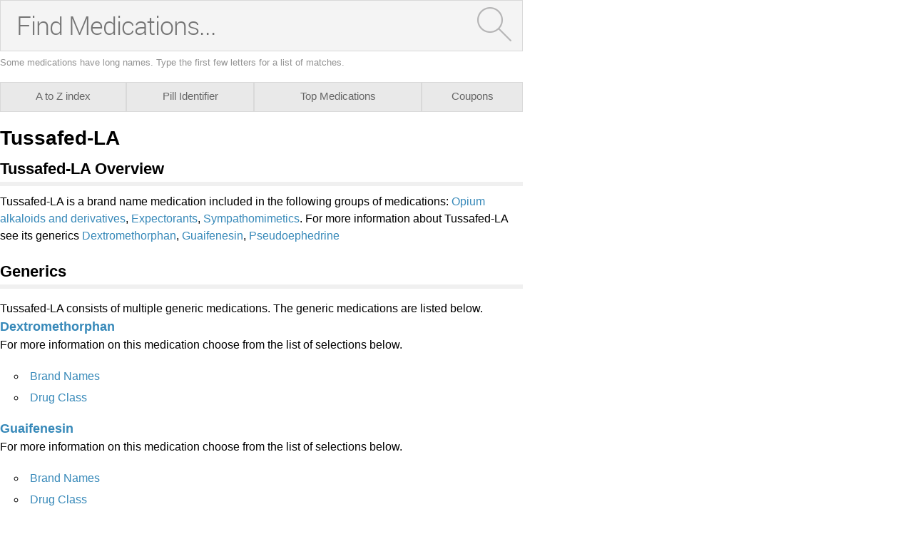

--- FILE ---
content_type: text/html; charset=utf-8
request_url: http://caas.rxwiki.com/tussafed-la
body_size: 9629
content:
<!DOCTYPE html>
<html  itemscope itemtype="http://schema.org/MedicalWebPage">
<head prefix="og: http://ogp.me/ns# fb: http://ogp.me/ns/fb">
<meta charset="UTF-8">
<meta content="on" http-equiv="x-dns-prefetch-control">
<meta content="text/html; charset=utf-8" http-equiv="Content-Type">
<meta content="noindex,follow" name="robots">
<meta content="en_US" property="og:locale">
<link rel="canonical" href="http://www.rxwiki.com/tussafed-la">
<meta content="RxWiki, inc." name="dcterms.rightsHolder">
<meta content="RxWiki, inc." itemprop="copyrightHolder">
<meta content="Tussafed-LA" itemprop="headline">
<meta content="728205300596691" property="fb:app_id">
<meta content="rxwiki" property="article:publisher">
<meta content="Tussafed-LA | RxWiki" name="application-name" property="og:title">
<meta content="rxwiki" name="dcterms.publisher" property="og:site_name">
<meta content="rxwiki" itemprop="sourceOrganization">
<meta content="http://www.rxwiki.com/tussafed-la/" property="og:url">
<meta content="Tussafed-LA - Get up-to-date information on Tussafed-LA side effects, uses, dosage, overdose, pregnancy, alcohol and more. Learn more about Tussafed-LA" property="og:description">
<meta content="http://caas.rxwiki.com/sites/files/styles/teaser/public/default_images/Rx_Encyclopedia_Brand_1_2.png" property="og:image">
<meta content="http://caas.rxwiki.com/sites/files/styles/teaser/public/default_images/Rx_Encyclopedia_Brand_1_2.png" itemprop="thumbnailUrl" >
<meta content="2013-11-08T00:59:14Z" property="og:article:published_time">
<meta content="2013-11-08T16:49:01Z" property="og:article:modified_time">
<meta content="Tussafed-LA | RxWiki" property="twitter:title">
<meta content="Tussafed-LA - Get up-to-date information on Tussafed-LA side effects, uses, dosage, overdose, pregnancy, alcohol and more. Learn more about Tussafed-LA" property="twitter:description">
<meta content="/images/rxwiki-logo.png" property="twitter:image">
<meta content="@RxWiki" property="twitter:site">
<meta content="325093604" property="twitter:site:id">
<meta content="rxwiki" property="twitter:via">
<meta content="http://www.rxwiki.com/tussafed-la/" property="twitter:url">
<meta content="@RxWiki" property="twitter:creator">
<meta content="325093604" property="twitter:creator:id">
<meta content="summary" property="twitter:card">
<meta content="Tussafed-LA - Get up-to-date information on Tussafed-LA side effects, uses, dosage, overdose, pregnancy, alcohol and more. Learn more about Tussafed-LA" name="description">
<meta content="Tussafed-LA - Get up-to-date information on Tussafed-LA side effects, uses, dosage, overdose, pregnancy, alcohol and more. Learn more about Tussafed-LA" itemprop="description">
<meta content="2013-11-08T00:59:14Z" name="icas.datetime">
<meta content="2013-11-08T00:59:14Z" itemprop="datePublished">
<meta content="2013-11-08T16:49:01Z" name="dcterms.modified">
<meta content="2013-11-08T16:49:01Z" itemprop="dateModified">
<meta content="Fri, 08 Nov 2013 16:49:01 GMT" http-equiv="last-modified">
<meta content="2013-11-08T00:59:14Z" itemprop="dateCreated">
<link id="pin_src" rel="image_src" href="/images/rxwiki-logo.png">
<link rel="shortlink" href="/node/72b314c3-080f-4839-b351-b945ed220f7f" >
<link href="https://plus.google.com/109580084271072649330" rel="publisher" >
<link rel="shortcut icon" href="/" type="image/vnd.microsoft.icon" >
<link rel="shortcut icon" type="image/x-icon" href="/">

<title>Tussafed-LA  - Side Effects, Uses, Dosage, Overdose, Pregnancy, Alcohol | caas.rxwiki.com</title>
<meta id="viewport" name="viewport" content="width=device-width">
<link type="text/css" rel="stylesheet" href="http://caas.rxwiki.com/sites/files/css/css_TPHR-WFBHXMZ9zkUrWotl1sXB4h4w8koGZzSncwwSn0.css" media="all" />
<link type="text/css" rel="stylesheet" href="http://caas.rxwiki.com/sites/files/css/css_KaIUZcE-8OXSsRWlBfYM8LrMuqTb8cEZMDkUJQHxBFc.css" media="all" />
<script src="/sites/all/themes/caas/js/modernizr.min.js"></script>
<script>Modernizr.addTest('friggapp',/friggapp/.test(navigator.userAgent));</script>
<script>!function(){var n=Math.max(document.documentElement.clientWidth,window.innerWidth||0);728>n&&Modernizr.touch&&(window.mobileWeb=!0)}();</script>
<script>var HttpClientA=function(){this.get=function(t,e){anHttpRequest=new XMLHttpRequest,anHttpRequest.onreadystatechange=function(){4==anHttpRequest.readyState&&200==anHttpRequest.status&&e(anHttpRequest.responseText)},anHttpRequest.open("GET",t,!0),anHttpRequest.send(null)}};if(/MSIE (\d+\.\d+);/.test(navigator.userAgent)){var ieversion=new Number(RegExp.$1);7>=ieversion&&(aClient=new HttpClientA,aClient.get("/frag/browser/update",function(t){t=String(t),document.open(),document.write(t),document.close()}))}</script>
<script>function pcmiAutoplayLink(o){var t=Math.floor(1073741824*Math.random()),e=String(o);return window.location.href=e+(e.indexOf("?")>0?"&":"?")+"autoplay="+t,jQuery.cookie("pcmiVideoAutoplay",t,{expires:1,path:"/"}),!1}function getVideoAutoplay(){var o=window.location.href.replace(/^[^?]*(\?|)(.*|)$/,"$2"),t=null;if(o.length>0){var e=o.match(/autoplay=[^&]*/);null!==e&&(o=e[0]),o.length>0&&(o=o.substr(9)),o.length>0&&(t=o)}if(null===t)return!1;var i=jQuery.cookie("pcmiVideoAutoplay");return i==t?(jQuery.cookie("pcmiVideoAutoplay",null,{path:"/"}),!0):!1}</script>
<script type="text/javascript" src="http://caas.rxwiki.com/sites/files/js/js_i4ChgCsz9UZ3tnl1_BsIu3JNg3Td_fDso8iwh_dbadA.js"></script>
<script type="text/javascript" src="http://caas.rxwiki.com/sites/files/js/js_nb9iBFvGb_qjnLPlf2_8efOZF5Qq_aIgpY3fqrJJNqk.js"></script>
<script type="text/javascript" src="http://caas.rxwiki.com/sites/files/js/js_0OO5AfbOnFizsveqYNRabOPrXoDjIogd-9PF9pjx_fI.js"></script>
<script type="text/javascript" src="http://caas.rxwiki.com/sites/files/js/js_Fkmu9Fkicxrb9uOnyBdCcz_ENlWUxegJLMyekI0rIz0.js"></script>
<script type="text/javascript" src="http://caas.rxwiki.com/sites/files/js/js_o5rWGhaW4GEttyoWbGtQvbvt6amvD5NwNpDJgS4_0FE.js"></script>
<script type="text/javascript">
<!--//--><![CDATA[//><!--
jQuery.extend(Drupal.settings, {"basePath":"\/","pathPrefix":"","ajaxPageState":{"theme":"caas","theme_token":"qblkbUbBJC2ZNYkWQIFa0Yhd2wqS-93t_c0fxc5rc4k","css":{"sites\/all\/themes\/caas\/css\/drug_survey.css":1,"sites\/all\/themes\/caas\/css\/pills-slideshow.css":1,"sites\/all\/themes\/caas\/css\/widget\/medication-finder\/style.css":1,"sites\/all\/themes\/caas\/css\/reset-global.css":1,"sites\/all\/themes\/caas\/css\/frigg-lib.css":1,"sites\/all\/themes\/caas\/css\/structure.css":1,"sites\/all\/themes\/caas\/css\/sprite.css":1,"sites\/all\/themes\/caas\/js\/css\/jqueryui-pcmi-custom.css":1},"js":{"sites\/all\/modules\/contrib\/jquery_update\/replace\/jquery\/1.8\/jquery.min.js":1,"misc\/jquery.once.js":1,"misc\/drupal.js":1,"sites\/all\/themes\/caas\/js\/cache\/jquery.form-n-validate.js":1,"sites\/all\/libraries\/jquery.cycle\/jquery.cycle.all.min.js":1,"sites\/all\/themes\/tseven\/js\/angular.min.js":1,"sites\/all\/themes\/tseven\/js\/widget_search_autocomplete.ng.js":1,"misc\/form.js":1,"sites\/all\/modules\/contrib\/patched\/lazyload\/lzldnew.min.js":1,"sites\/all\/modules\/custom\/umls\/includes\/umls_krumo.js":1,"sites\/all\/themes\/caas\/js\/d3.v3.min.js":1,"sites\/all\/themes\/caas\/js\/Donut3D.js":1,"sites\/all\/themes\/caas\/js\/drug_survey.js":1,"sites\/all\/themes\/caas\/js\/rangeslider.min.js":1,"sites\/all\/themes\/tseven\/js\/smoothscrollanchor.js":1,"misc\/textarea.js":1,"misc\/collapse.js":1,"sites\/all\/themes\/caas\/js\/browser-update-popup.js":1,"sites\/all\/themes\/caas\/js\/iframeResizer.contentWindow.min.js":1,"sites\/all\/themes\/caas\/js\/mobiletest.js":1,"sites\/all\/themes\/caas\/js\/friggLib.js":1,"sites\/all\/themes\/caas\/js\/jquery-ui-1.10.4.custom.min.js":1,"sites\/all\/themes\/caas\/js\/video-autoplay.js":1,"sites\/all\/themes\/caas\/js\/mobile.js":1,"sites\/all\/themes\/caas\/js\/caas-functions.js":1}},"urlIsAjaxTrusted":{"\/tussafed-la":true}});
//--><!]]>
</script>
</script>
</head>
<body class="html not-front not-logged-in no-sidebars page-node page-node- page-node-13466 node-type-rx-brand rxw"  id="caas-body">

 <section>

<script type='text/javascript'>
  /*if (!Modernizr.friggapp) {
    googletag.cmd.push(function() {
      googletag.defineSlot('/14312752/FlashPreRoll', [300, 250], 'div-gpt-ad-1429719220923-0').addService(googletag.companionAds()).addService(googletag.pubads());
      googletag.pubads().enableVideoAds();
      googletag.companionAds().setRefreshUnfilledSlots(true);

      if(!window.mobileWeb) {
                googletag.pubads().collapseEmptyDivs();
      } else {
          
      }
      googletag.pubads().enableSingleRequest();
      googletag.pubads();
      googletag.enableServices();
    });
  }*/
	
	document.pcmi = new Object();
</script>
<!--<div id="mobilebanner" class="mobilead-wrapper">
  <script>
    if (window.mobileWeb && !Modernizr.friggapp && !(jQuery('body').is('.front'))) { googletag.cmd.push(function() { googletag.display('mobilebanner'); }); }
  </script>
</div>-->
<div class="pagewrapper" id="caas-wide-pagewrapper">
<div id="fb-root"></div>
 <script>
dataLayer = [];
</script>

<div id="wrapper">


                <div id="content-wrap" class="container clearfix">
                  <span> </span> 
 
 
<div>
  <div id="pcmi-content-wrapper" class="rxNorm-listing">
    <div id="full-wrapper" class="clearfix">
      <div id="body-wrapper" class="clearfix">
        <div id="pcmi-content-main">
          <div id="pcmi-wide-container">
          
<script>
function findSidebarW() {
	window.showSidebarW = 1035;
		if(document.getElementById("caas-body") != null) {
			 document.getElementById("caas-body").style.maxWidth = showSidebarW+"px";
			 if(window.innerWidth > showSidebarW) {
			 document.getElementById("caas-wide-pagewrapper").style.maxWidth = showSidebarW+"px";
		 }
	}
}
console.log('caas.rxwiki.com');
</script>



<script>
window.pillIdentTarget = '0';
</script>


  <div id="block-medications-page-search">

  <form accept-charset="UTF-8" method="get" action="/search" autocomplete="off" id="DRx-new-medications-search"  class = "medications-search"
target="_self">

  <div id="search-wrapper-medications-page-search" ng-controller="SuggestionsController as rxAutocomplete" ng-init="setQT('rx')">
      <div class="searchInputWrapper">
        <!--<input type="text" placeholder="Find Medications..." maxlength="128" size="49" name="search" id="edit-medications-search"  autocomplete="off" /> -->
        <input type="text" placeholder="Find Medications..." maxlength="128" size="49" name="search" id="edit-medications-search" spellcheck="false" autocomplete="off" ng-model="searchTerm" ng-change="lookup()" />
        <ul class="ang-autocomplete ang-front ang-menu ang-widget ang-widget-content ang-corner-all ng-hide" ng-show="suggestions.length > 0" id="ui-id-2" tabindex="0">
          <li class="ang-menu-item" role="presentation" ng-mouseover="hoverIn(idx)" ng-repeat="(idx, suggestion) in suggestions" on-finish-render="highlightFirst()" ng-click="appendSubmit(idx)" ng-attr-id="{{ 'suggestion-' + idx  }}" ng-cloak>{{ suggestion.id }}</li>
        </ul>
        <script>
        if (window.mobileWeb) {
          jQuery('#edit-medications-search').attr('placeholder','Find Meds...');
        }
        </script>
<input type="hidden" name="type" value="meds"/><button type="submit" id="edit-submit-medications-search" class="button-bg"><img id="magnify" src="/sites/all/themes/tseven/images/widget/medication-finder/magnify.png" alt="Search" /></button>      </div><!-- //searchInputWrapper -->
<script type ="text/javascript">jQuery("#DRx-new-medications-search").submit(function(){if(jQuery.trim(jQuery("#edit-medications-search").val()) === ""){return false;}});</script><script>window.friggSearchAutocomplete = "meds";</script>    </div><!-- //search-wrapper -->
  </form><!--//DRx-new-VAR -->
</div><!-- //blocki-VAR -->
<script>
invokeNgSearch('searchWidget','search-wrapper-medications-page-search',false);
</script>

<div id="mwidget-body" class='full-width rxnorm-node'>
       
      
<div class="rxNorm_nav default">
  <ul>
    <li class='atozmeds first'><a href='/atozmeds/*/internal' ><span class="medtab-shortname">A to Z</span><span class="medtab-longname">A to Z index</span></a></li><li class='pill_identifier'><a href='/pill_identifier/internal' ><span class="medtab-shortname">Pill ID</span><span class="medtab-longname">Pill Identifier</span></a></li><li class='top_medications'><a href='/top_medications/internal' ><span class="medtab-shortname">Top Meds</span><span class="medtab-longname">Top Medications</span></a></li><li class='offers'><a href='/offers/offers/internal' ><span class="medtab-shortname">Coupons</span><span class="medtab-longname">Coupons</span></a></li>      
  </ul>
</div>
<div class='mw-content no-listing' >
<div id="pcmi-content-header">
<div id="pcmi-content-title" class="no-border pcmi-full-page-no-media">
	<h1>Tussafed-LA</h1>
	</div>
</div>
<div id="pcmi-content-video">
<div id="pcmi-content-subtitle" class="no-border pcmi-full-page-no-media">
	</div>
<script type="text/javascript">
if (typeof sfpLibrary != "undefined") {
  sfpLibrary.setDimensions(); 
}
</script>
</div>
<div id="pcmi-content-center">
<meta itemprop="name" content="Tussafed-LA" /><section class="rxnorm-content-item"><div id="first-rxlisting-title-wrap"><div id="first-rxlisting-title"><h2 class="rxlisting-title toc-item" id="overview">Tussafed-LA Overview</h2><div id="pcmi-top-updated-info"><div class="pcmi-top-updated-date"><span class="bold lable">Updated:&nbsp;</span><time datetime="2013-11-08T00:59:14Z">November 8, 2013</time></div></div> <!-- #pcmi-top-updated-info --></div> <!-- #first-rxlisting-title --></div> <!-- #first-rxlisting-title-wrap --><div>Tussafed-LA is a brand name medication included in the following groups of medications: <a href="/rxnorm-atc/opium-alkaloids-and-derivatives">Opium alkaloids and derivatives</a>, <a href="/rxnorm-atc/expectorants">Expectorants</a>, <a href="/rxnorm-atc/sympathomimetics">Sympathomimetics</a>. For more information about Tussafed-LA see its generics <a href="/dextromethorphan">Dextromethorphan</a>, <a href="/guaifenesin">Guaifenesin</a>, <a href="/pseudoephedrine">Pseudoephedrine</a></div><div class="clearfix"></div></section><!--<div id="ds-graph-wrap-outer">-->
<!--<h2 id="user-reviews" class="toc-item">Patient Ratings for --><!--</h2>-->
<!---->
<!--<div id="ds-graph-wrap-inner">-->
<!--  -->
<!--</div><!--ds-graph-wrap-inner-->
<!--</div><!--ds-graph-wrap-outer-->
<script>
jQuery(function() {
refreshDrugSurveyInner('72b314c3-080f-4839-b351-b945ed220f7f');
})

</script>

<div class="dsurvey-card center">
  <h2>How was your experience with Tussafed-LA?</h2>
  <div id="dsurvey-form-wrap">
    <!-- method="post"  action="?user-reviews" onkeypress="return event.keyCode != 13;"-->

  <form id="dsurvey" name="dsurvey" action="#" method="post" onsubmit="submitDSurvey('72b314c3-080f-4839-b351-b945ed220f7f');return false;">
    <div class="row" data-form-item='1'>
      <div class="inline-row">
        <h4>First, a little about yourself</h4>
        <div class="ds-cell">
          <!--<h4>Your gender</h4>-->
          <div class="form-inline">
            <div class="male-female">
              <label class="btn"><input type="radio" value="male" name="gender">
            <span class="gender-btn"> Male</span>
            </label><label class="btn"><input type="radio" value="female" name="gender">
            <span class="gender-btn"> Female</span>
            </label>            </div>
          </div>
          <!--form-inline-->
        </div>
        <div class="ds-cell">
          <!-- <h4>Your age</h4>-->
          <div class="full-width">
            <label> Age: </label>
            <input class="form-control placeholder" type="number" value="" autocomplete="off" placeholder="age" size="3" name="age" id="age">
          </div>
        </div>
      </div>
      <h4 id="identifier-title">Tell us about yourself in a few words?</h4>
      <textarea class="form-control placeholder" name="identifier" id="identifier" placeholder="e.g. Allergies, Stress Level, Other Health Conditions" maxlength="300" rows="6" ></textarea>
      <div class="charCounter identifier" style="visibility:hidden;"><span class="current-number-char"></span>/<span class= "maxLenNum"></span></div>

      <div class="form-navigation">
        <div class="center">
          <button class="nav-btn nav-btn-next" data-form-item='1' type="button" >Next</button>
        </div>
      </div>
    </div>
    <!--row-->

    <div class="row" data-form-item='2'>
      <h4>What tips would you provide a friend before taking Tussafed-LA?</h4>
      <div class="full-width">
        <textarea class="form-control placeholder" placeholder="Your experience" maxlength="350" rows="3" name="experience" id="experience"></textarea>
	<div class="charCounter experience" style="visibility:hidden;"><span class="current-number-char"></span>/<span class= "maxLenNum"></span></div>
      </div>
      <h4>What are you taking Tussafed-LA for?</h4>

      <div class = "frigg-select"><div class = "frigg-select-val"><span>Choose one</span> <div class = "select-arrow"></div></div><ul class = "frigg-select-dd"><li data-frigg-select-val = "Other">Other</li><li data-frigg-select-val = "1023235">Asthma</li><li data-frigg-select-val = "1025453">Bronchitis</li><li data-frigg-select-val = "1022907">Common Cold</li><li data-frigg-select-val = "1023481">Cough</li><li data-frigg-select-val = "1023917">Laryngitis</li><li data-frigg-select-val = "1024296">Pharyngitis</li><li data-frigg-select-val = "1025485">Rhinitis, Allergic, Perennial</li><li data-frigg-select-val = "1021979">Sinusitis</li><li data-frigg-select-val = "1025994">Whooping Cough</li></ul><input type = "hidden" value = "" name = "conditions" id = "conditions" data-frigg-select-input="true"></div>
     <!-- -->
      <h4>How long have you been taking it?</h4>
      <div class = "frigg-select form-control">
        <div class = "frigg-select-val"><span>Choose one</span>
          <div class = "select-arrow"></div>
        </div>
        <ul class = "frigg-select-dd">
          <li data-frigg-select-val = "Less than a week">Less than a week</li>
          <li data-frigg-select-val = "A couple weeks">A couple weeks</li>
          <li data-frigg-select-val = "A month or so">A month or so</li>
          <li data-frigg-select-val = "A few months">A few months</li>
          <li data-frigg-select-val = "A year or so">A year or so</li>
          <li data-frigg-select-val = "Two years or more">Two years or more</li>
        </ul>
        <input type = "hidden" value = "" name = "duration" id = "duration" data-frigg-select-input='true'>
      </div>
      <div class="form-navigation">
        <div class="center">
          <button class="nav-btn nav-btn-prev" data-form-item='2' type="button">Back</button>
          <button class="nav-btn nav-btn-next next-graph" data-form-item='2' type="button" >Next</button>
        </div>
      </div>
    </div>
    <!--row-->

    <div class="row center" data-form-item='3'>
      <div class="chart-slider-wrap">
        <h4>How well did Tussafed-LA work for you?</h4>
        <div class="slider init fix-width">
          <input type="range" data-rangeslider="efficiency" value="50" step="1" max="100" min="0" name="efficiency" id="efficiency">
          <output class="js-output"></output>
        </div>
      </div>
      <!--chart-slider-wrap-->

      <div class="chart-slider-wrap">
        <h4>Did you experience many side effects while taking this drug?</h4>
        <div class="slider init fix-width">
          <input type="range" data-rangeslider="hassle" value="50" step="1" max="100" min="0" name="hassle" id="hassle">
          <output class="js-output"></output>
        </div>
      </div>
      <!--chart-slider-wrap-->

      <div class="chart-slider-wrap last">
        <h4>How likely would you be to recommend Tussafed-LA to a friend?</h4>
        <div class="slider init fix-width">

           <input type="range" data-rangeslider="satisfaction" value="50" step="1" max="100" min="0" name="satisfaction" id="satisfaction">
           <output class="js-output"></output>
        </div>
      </div>
      <!--chart-slider-wrap-->

      <div class="form-navigation">
        <div class="center">
           <button class="nav-btn nav-btn-prev" data-form-item='3' type="button">Back</button>
           <button type="submit" class="nav-btn">Submit</button>
           <input type="hidden" id="drugUUID" name="drugUUID" value="72b314c3-080f-4839-b351-b945ed220f7f">
        </div>
      </div>
    </div>
    <!--row-->

  </form>
 
  </div>
</div><!--dsurvey-card--> 
<section class="rxnorm-content-item"><div class="rxlisting-title-wrap"><h2 class="rxlisting-title toc-item" id="generic">Generics</h2><div class="top-back"><a href="#" class="bluefont">Back to Top</a></div></div><div><div class="field_rx_generics_ref"><p>Tussafed-LA consists of multiple generic medications. The generic medications are listed below.</p><h3><a href="/dextromethorphan "><span itemprop="nonProprietaryName">Dextromethorphan</span></a></h3><p>For more information on this medication choose from the list of selections below.</p><div class="results-wrap"><ul><li><a href="/dextromethorphan#brand-names">Brand Names</a></li><li><a href="/dextromethorphan#drug-class">Drug Class</a></li></ul></div><h3><a href="/guaifenesin "><span itemprop="nonProprietaryName">Guaifenesin</span></a></h3><p>For more information on this medication choose from the list of selections below.</p><div class="results-wrap"><ul><li><a href="/guaifenesin#brand-names">Brand Names</a></li><li><a href="/guaifenesin#drug-class">Drug Class</a></li></ul></div><h3><a href="/pseudoephedrine "><span itemprop="nonProprietaryName">Pseudoephedrine</span></a></h3><p>For more information on this medication choose from the list of selections below.</p><div class="results-wrap"><ul><li><a href="/pseudoephedrine#overview">Overview</a></li><li><a href="/pseudoephedrine#uses">Uses</a></li><li><a href="/pseudoephedrine#brand-names">Brand Names</a></li><li><a href="/pseudoephedrine#drug-class">Drug Class</a></li><li><a href="/pseudoephedrine#side-effects">Side Effects</a></li><li><a href="/pseudoephedrine#drug-interactions">Drug Interactions</a></li><li><a href="/pseudoephedrine#drug-precautions">Drug Precautions</a></li><li><a href="/pseudoephedrine#food-interactions">Food Interactions</a></li><li><a href="/pseudoephedrine#inform-md">Inform MD</a></li><li><a href="/pseudoephedrine#pregnancy">Pregnancy</a></li><li><a href="/pseudoephedrine#lactation">Lactation</a></li><li><a href="/pseudoephedrine#drug-usage">Drug Usage</a></li><li><a href="/pseudoephedrine#drug-dosage">Drug Dosage</a></li><li><a href="/pseudoephedrine#overdose">Overdose</a></li><li><a href="/pseudoephedrine#other-requirements">Other Requirements</a></li></ul></div></div></div><div class="clearfix"></div></section><section class="rxnorm-content-item"><div class="rxlisting-title-wrap"><h2 class="rxlisting-title toc-item" id="drug-class">Tussafed-LA Drug Class</h2><div class="top-back"><a href="#" class="bluefont">Back to Top</a></div></div><div><div class="field_rxnorm_atc_ref"><p>Tussafed-LA is part of the drug classes:</p><ul><li><h3><a href="/rxnorm-atc/opium-alkaloids-and-derivatives">Opium alkaloids and derivatives</a></h3></li> <li><h3><a href="/rxnorm-atc/expectorants">Expectorants</a></h3></li> <li><h3><a href="/rxnorm-atc/sympathomimetics">Sympathomimetics</a></h3></li> </ul></div></div><div class="clearfix"></div></section><footer>
<div id="node-attr">
		<div id="node-attr-body">
                                                            <div class="attr-set">
				<div class="attr-label attr-inline">Updated:&nbsp;</div>
				<div class="attr-content">
					<time datetime="2013-11-08T00:59:14Z">November 8, 2013</time>
				</div>
			</div>
                            <div class="attr-set"><div class="attr-label attr-inline">Source</div><div class="attr-content block-links"><a href="http://www.nlm.nih.gov/research/umls/rxnorm/" target="_blank">RxNorm</a></div></div>      <!--
      <div class="attr-set">
				<div class="attr-label attr-inline">Managing Editor</div>
				<div class="attr-content block-links">
					<a href="/people/" rel="author"></a>
				</div>
			</div>
      -->
		</div>
    </div>

</footer>
</div>
</div>
<div class="back-to-top"> <a href="#top">&uarr; Back to Top</a> </div> 
</div><!--mwidget-body-->
<script>
listenMessage = function(e) {
	
		var allData = e.data;
		
		if(typeof allData == "string" && allData.indexOf("iFrameSizer") == 1) {
		var iframeData = allData.split(":");	
		} else {
			return false;
		}
		
		var iframeParamStr = iframeData[0];
		var iframeParam = iframeParamStr.split("_");
		window.remoteType = iframeParam[1];
		
		if(jQuery('#mwidget-sidebar').length == 0) {
			window.sidebarType = "";
			if(typeof iframeParam[3] !== "undefined") {
			window.sidebarType = "sb_"+iframeParam[3];
			
				jQuery.ajax({
				url: '/rune/mw/sidebar/'+window.remoteType+'/'+window.sidebarType,
				type: "POST",
				success: function(data) {
					window.sidebarFirstHtml= data;
					
					if(jQuery.trim(data)){
						
						findSidebarW();
						var asideHtml ='<aside id="mwidget-sidebar">'+window.sidebarFirstHtml+'</aside>';
						jQuery( "#mwidget-body" ).after(asideHtml);
						jQuery( "#mwidget-sidebar" ).show();
						
						 if(iframeParam[1] == 'internal') {
								jQuery('.rxNorm_nav a[href^="/"]').each(function() {
									var initHref = jQuery(this).attr('href');
									
									var configHref = initHref+'/'+window.sidebarType;
									jQuery(this).attr('href', configHref);
							
								}) 
          	}
						
						
						
					}
				},
				error: function (error) {
					console.log('error; ' + eval(error));
				 }
				});
			
			}
		}
}

if (window.addEventListener) {
    window.addEventListener("message", listenMessage, false);
} else {
    window.attachEvent("onmessage", listenMessage);
}
</script>

<script>
function loadjscssfile(filename, filetype){
    if (filetype=="js"){ //if filename is a external JavaScript file
        var fileref=document.createElement('script')
        fileref.setAttribute("type","text/javascript")
        fileref.setAttribute("src", filename)
    }
    else if (filetype=="css"){ //if filename is an external CSS file
        var fileref=document.createElement("link")
        fileref.setAttribute("rel", "stylesheet")
        fileref.setAttribute("type", "text/css")
        fileref.setAttribute("href", filename)
    }
    if (typeof fileref!="undefined")
        document.getElementsByTagName("head")[0].appendChild(fileref)
}
</script>


          </div>
        </div>
      </div>
      <!--body-wrapper --> 
    </div>
    <!--full-wrapper--> 
  </div>
</div>





<div class="bragiPageType ident"></div><form action="/tussafed-la" method="post" id="forward-form" accept-charset="UTF-8"><div><input type="hidden" name="form_build_id" value="form-bvzbcRMiALXJ_lqTW4L2gnNtrAuVARxFvHrKfgQThgI" />
<input type="hidden" name="form_id" value="forward_form" />
<fieldset class="collapsible collapsed form-wrapper" id="edit-message"><legend><span class="fieldset-legend">Email this page</span></legend><div class="fieldset-wrapper"><div id="edit-instructions" class="form-item form-type-item">
 <p>Thank you for your interest in spreading the word on caas.rxwiki.com.</p><p>NOTE: We only request your email address so that the person you are recommending the page to knows that you wanted them to see it, and that it is not junk mail. We do not capture any email address.</p>
</div>
<div class="form-item form-type-textfield form-item-email">
  <label for="edit-email">Your Email <span class="form-required" title="This field is required.">*</span></label>
 <input type="text" id="edit-email" name="email" value="" size="58" maxlength="256" class="form-text required" />
</div>
<div class="form-item form-type-textfield form-item-name">
  <label for="edit-name">Your Name <span class="form-required" title="This field is required.">*</span></label>
 <input type="text" id="edit-name" name="name" value="" size="58" maxlength="256" class="form-text required" />
</div>
<div class="form-item form-type-textarea form-item-recipients">
  <label for="edit-recipients">Send To <span class="form-required" title="This field is required.">*</span></label>
 <div class="form-textarea-wrapper resizable"><textarea id="edit-recipients" name="recipients" cols="50" rows="5" class="form-textarea required"></textarea></div>
<div class="description">Enter multiple addresses on separate lines or separate them with commas.</div>
</div>
<div class="form-item form-type-textarea form-item-message">
  <label for="edit-message--2">Your Personal Message </label>
 <div class="form-textarea-wrapper resizable"><textarea id="edit-message--2" name="message" cols="50" rows="10" class="form-textarea"></textarea></div>
</div>
<input type="hidden" name="path" value="node/13466" />
<input type="hidden" name="path_cid" value="" />
<input type="hidden" name="forward_footer" value="" />
<div class="form-actions form-wrapper" id="edit-actions"><input type="submit" id="edit-submit" name="op" value="Send Message" class="form-submit" /></div></div></fieldset>
</div></form>                </div>

                <!-- content-wrap -->
        

</div>
<!-- #wrapper -->


<div id="system-messages" class="clear">
            <div class="tabs">  </div>
        <div></div>
    <div class="element-invisible"><a id="main-content"></a></div>
        
</div>
<!-- system-messages -->
 </div>
</section>

<!-- Begin comScore Tag -->
<script>
  if (Modernizr.friggapp) {} else {
  var com = document.createElement("script");
  com.type = "text/javascript";
  com.async = true;
  if (window.location.protocol !== 'https:') {
    com.src = "http://b.scorecardresearch.com/beacon.js";
  } else {
    com.src = "https://sb.scorecardresearch.com/beacon.js";
  }
  var s = document.getElementsByTagName("script")[0];
  s.parentNode.insertBefore(com, s);
  var _comscore = _comscore || [];
  _comscore.push({ c1: "2", c2: "9216157" });
}
</script>
<noscript>
<img src="http://b.scorecardresearch.com/p?c1=2&amp;c2=9216157&amp;cv=2.0&amp;cj=1" alt=".">
</noscript>
<!-- End comScore Tag -->

<!-- Start Google Analytics Code -->
<script type="text/javascript">
  var _gaq = _gaq || [];
_gaq.push(['_setAccount', 'UA-48075003-2']);_gaq.push(['_setDomainName', 'rxwiki.com']);_gaq.push(['_trackPageview']);  (function() {
    var ga = document.createElement('script'); ga.type = 'text/javascript'; ga.async = true;
    ga.src = ('https:' == document.location.protocol ? 'https://ssl' : 'http://www') + '.google-analytics.com/ga.js';
    var s = document.getElementsByTagName('script')[0]; s.parentNode.insertBefore(ga, s);
  })();

</script>
<!-- End Google Analytics Code -->

<!-- Start Userway ADA -->
<script type="text/javascript">
var _userway_config = {
  /* uncomment the following line to override default position*/
  position: '2',
  /* uncomment the following line to override default size (values: small, large)*/
  size: 'small',
  /* uncomment the following line to override default language (e.g., fr, de, es, he, nl, etc.)*/
  language: 'en-US',
  /* uncomment the following line to override color set via widget (e.g., #053f67)*/
  color: '#053f67',
  /* uncomment the following line to override type set via widget(1=person, 2=chair, 3=eye)*/
  type: '1',
  /* uncomment the following line to override support on mobile devices*/
  mobile: true,
  account: '2g8VFZzkRL'
};
</script>
<script src="https://cdn.userway.org/widget.js"></script>
<!-- End Userway ADA -->



<script type="application/ld+json">
{ "@context" : "http://schema.org",
  "@type" : "Organization",
  "name" : "RxWiki",
  "url" : "http://www.rxwiki.com",
  "logo" : "/images/rxwiki-logo.png",
  "sameAs" : [ "http://www.facebook.com/RxWiki",
      "http://www.twitter.com/rxwiki",
      "http://plus.google.com/+RxWiki",
      "http://www.pinterest.com/rxwiki/"]
}
</script>
</body>
</html>
